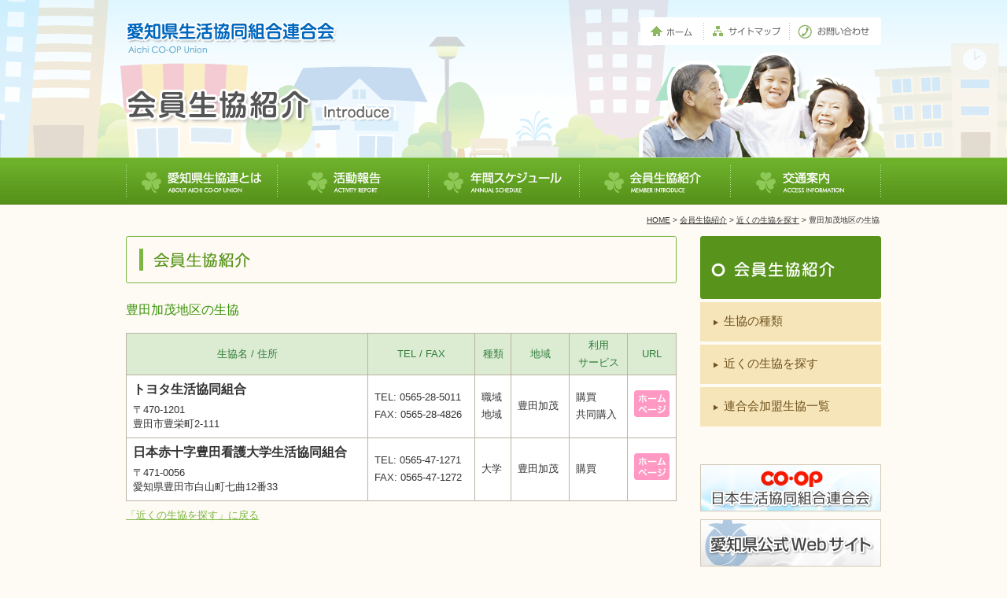

--- FILE ---
content_type: text/html; charset=UTF-8
request_url: https://aichi-kenren-coop.jp/area/toyotakamo/
body_size: 4155
content:
<!DOCTYPE html>
<html lang="ja">
<head>
<meta charset="UTF-8" />
<meta name="viewport" content="width=1024" />
<title>豊田加茂 | 愛知県生活協同組合連合会</title>
<meta http-equiv="X-UA-Compatible" content="IE=11">

<link rel="stylesheet" href="https://aichi-kenren-coop.jp/cms/wp-content/themes/wp.co-op/style.css?1768646339" type='text/css' media='all' />
<script type="text/javascript" src="https://aichi-kenren-coop.jp/cms/wp-content/themes/wp.co-op/js/jquery-1.7.1.min.js"></script>
<script type="text/javascript" src="https://aichi-kenren-coop.jp/cms/wp-content/themes/wp.co-op/js/jquery.rollover.js"></script>
<script type="text/javascript" src="https://aichi-kenren-coop.jp/cms/wp-content/themes/wp.co-op/js/jquery.page-scroller.js"></script>
<script type="text/javascript" src="https://aichi-kenren-coop.jp/cms/wp-content/themes/wp.co-op/js/jquery.flatheights.js"></script>
<script type="text/javascript" src="https://aichi-kenren-coop.jp/cms/wp-content/themes/wp.co-op/js/common.js"></script>

<!-- All in One SEO Pack 2.3.13.2 by Michael Torbert of Semper Fi Web Design[111,159] -->
<link rel="canonical" href="https://aichi-kenren-coop.jp/area/toyotakamo/" />
<!-- /all in one seo pack -->
<link rel='dns-prefetch' href='//s.w.org' />
<link rel="alternate" type="application/rss+xml" title="愛知県生活協同組合連合会 &raquo; 豊田加茂 地域カテゴリー のフィード" href="https://aichi-kenren-coop.jp/area/toyotakamo/feed/" />
		<script type="text/javascript">
			window._wpemojiSettings = {"baseUrl":"https:\/\/s.w.org\/images\/core\/emoji\/2.3\/72x72\/","ext":".png","svgUrl":"https:\/\/s.w.org\/images\/core\/emoji\/2.3\/svg\/","svgExt":".svg","source":{"concatemoji":"https:\/\/aichi-kenren-coop.jp\/cms\/wp-includes\/js\/wp-emoji-release.min.js?ver=4.8.25"}};
			!function(t,a,e){var r,i,n,o=a.createElement("canvas"),l=o.getContext&&o.getContext("2d");function c(t){var e=a.createElement("script");e.src=t,e.defer=e.type="text/javascript",a.getElementsByTagName("head")[0].appendChild(e)}for(n=Array("flag","emoji4"),e.supports={everything:!0,everythingExceptFlag:!0},i=0;i<n.length;i++)e.supports[n[i]]=function(t){var e,a=String.fromCharCode;if(!l||!l.fillText)return!1;switch(l.clearRect(0,0,o.width,o.height),l.textBaseline="top",l.font="600 32px Arial",t){case"flag":return(l.fillText(a(55356,56826,55356,56819),0,0),e=o.toDataURL(),l.clearRect(0,0,o.width,o.height),l.fillText(a(55356,56826,8203,55356,56819),0,0),e===o.toDataURL())?!1:(l.clearRect(0,0,o.width,o.height),l.fillText(a(55356,57332,56128,56423,56128,56418,56128,56421,56128,56430,56128,56423,56128,56447),0,0),e=o.toDataURL(),l.clearRect(0,0,o.width,o.height),l.fillText(a(55356,57332,8203,56128,56423,8203,56128,56418,8203,56128,56421,8203,56128,56430,8203,56128,56423,8203,56128,56447),0,0),e!==o.toDataURL());case"emoji4":return l.fillText(a(55358,56794,8205,9794,65039),0,0),e=o.toDataURL(),l.clearRect(0,0,o.width,o.height),l.fillText(a(55358,56794,8203,9794,65039),0,0),e!==o.toDataURL()}return!1}(n[i]),e.supports.everything=e.supports.everything&&e.supports[n[i]],"flag"!==n[i]&&(e.supports.everythingExceptFlag=e.supports.everythingExceptFlag&&e.supports[n[i]]);e.supports.everythingExceptFlag=e.supports.everythingExceptFlag&&!e.supports.flag,e.DOMReady=!1,e.readyCallback=function(){e.DOMReady=!0},e.supports.everything||(r=function(){e.readyCallback()},a.addEventListener?(a.addEventListener("DOMContentLoaded",r,!1),t.addEventListener("load",r,!1)):(t.attachEvent("onload",r),a.attachEvent("onreadystatechange",function(){"complete"===a.readyState&&e.readyCallback()})),(r=e.source||{}).concatemoji?c(r.concatemoji):r.wpemoji&&r.twemoji&&(c(r.twemoji),c(r.wpemoji)))}(window,document,window._wpemojiSettings);
		</script>
		<style type="text/css">
img.wp-smiley,
img.emoji {
	display: inline !important;
	border: none !important;
	box-shadow: none !important;
	height: 1em !important;
	width: 1em !important;
	margin: 0 .07em !important;
	vertical-align: -0.1em !important;
	background: none !important;
	padding: 0 !important;
}
</style>
<link rel='stylesheet' id='contact-form-7-css'  href='https://aichi-kenren-coop.jp/cms/wp-content/plugins/contact-form-7/includes/css/styles.css?ver=5.0.2' type='text/css' media='all' />
<script type='text/javascript' src='https://aichi-kenren-coop.jp/cms/wp-includes/js/jquery/jquery.js?ver=1.12.4'></script>
<script type='text/javascript' src='https://aichi-kenren-coop.jp/cms/wp-includes/js/jquery/jquery-migrate.min.js?ver=1.4.1'></script>
<script type='text/javascript' src='https://aichi-kenren-coop.jp/cms/wp-content/plugins/google-analyticator/external-tracking.min.js?ver=6.5.2'></script>
<link rel='https://api.w.org/' href='https://aichi-kenren-coop.jp/wp-json/' />
<link rel="EditURI" type="application/rsd+xml" title="RSD" href="https://aichi-kenren-coop.jp/cms/xmlrpc.php?rsd" />
<link rel="wlwmanifest" type="application/wlwmanifest+xml" href="https://aichi-kenren-coop.jp/cms/wp-includes/wlwmanifest.xml" /> 
<meta name="generator" content="WordPress 4.8.25" />
<!-- Google Analytics Tracking by Google Analyticator 6.5.2: http://www.videousermanuals.com/google-analyticator/ -->
<script type="text/javascript">
    var analyticsFileTypes = [''];
    var analyticsSnippet = 'disabled';
    var analyticsEventTracking = 'enabled';
</script>
<script type="text/javascript">
	(function(i,s,o,g,r,a,m){i['GoogleAnalyticsObject']=r;i[r]=i[r]||function(){
	(i[r].q=i[r].q||[]).push(arguments)},i[r].l=1*new Date();a=s.createElement(o),
	m=s.getElementsByTagName(o)[0];a.async=1;a.src=g;m.parentNode.insertBefore(a,m)
	})(window,document,'script','//www.google-analytics.com/analytics.js','ga');
	ga('create', 'UA-33273265-1', 'auto');
 
	ga('send', 'pageview');
</script>
</head>
<body>
<div id="header">
		<div id="head">
				<p id="header_logo"><a href="https://aichi-kenren-coop.jp/"><img src="https://aichi-kenren-coop.jp/cms/wp-content/themes/wp.co-op/images/aichi_co-op_union_logo.png" alt="愛知県生活協同組合連合会" /></a></p>								<h2><img src="https://aichi-kenren-coop.jp/cms/wp-content/themes/wp.co-op/images/member_head.png" alt="会員生協紹介" /></h2>
				<p id="head_img"><img src="https://aichi-kenren-coop.jp/cms/wp-content/themes/wp.co-op/images/member_head_img.png" alt="" /></p>
                								<ul id="gnv" class="clear">
						<li><a href="https://aichi-kenren-coop.jp/about.html" class="rollover"><img src="https://aichi-kenren-coop.jp/cms/wp-content/themes/wp.co-op/images/gnv01.png" alt="愛知県生協連とは" width="192" height="60" /></a></li>
						<li><a href="https://aichi-kenren-coop.jp/report.html" class="rollover"><img src="https://aichi-kenren-coop.jp/cms/wp-content/themes/wp.co-op/images/gnv02.png" alt="活動報告" width="192" height="60" /></a></li>
						<li><a href="https://aichi-kenren-coop.jp/schedule.html" class="rollover"><img src="https://aichi-kenren-coop.jp/cms/wp-content/themes/wp.co-op/images/gnv03.png" alt="年間スケジュール" width="192" height="60" /></a></li>
						<li><a class="rollover" href="https://aichi-kenren-coop.jp/effort.html"><img src="https://aichi-kenren-coop.jp/cms/wp-content/themes/wp.co-op/images/gnv04.png" alt="会員生協案内" width="192" height="60" /></a></li>
						<li><a href="https://aichi-kenren-coop.jp/access.html" class="rollover"><img src="https://aichi-kenren-coop.jp/cms/wp-content/themes/wp.co-op/images/gnv05.png" alt="交通案内" width="192" height="60" /></a></li>
				</ul>
				<ul id="snv">
						<li><a href="https://aichi-kenren-coop.jp/" class="rollover"><img src="https://aichi-kenren-coop.jp/cms/wp-content/themes/wp.co-op/images/snv01.png" alt="ホーム" width="81" height="35" /></a></li>
						<li><a href="https://aichi-kenren-coop.jp/sitemap.html" class="rollover"><img src="https://aichi-kenren-coop.jp/cms/wp-content/themes/wp.co-op/images/snv02.png" alt="サイトマップ" width="109" height="35" /></a></li>
						<li><a href="https://aichi-kenren-coop.jp/inquiry.html" class="rollover"><img src="https://aichi-kenren-coop.jp/cms/wp-content/themes/wp.co-op/images/snv03.png" alt="お問い合わせ" width="116" height="35" /></a></li>
				</ul>
		
		</div>

</div><div id="contents" class="clear">
		<div id="main">
		<h1 class="h2_head"><img src="https://aichi-kenren-coop.jp/cms/wp-content/themes/wp.co-op/images/member_h1_02.png" alt="会員生協紹介" /></h1>
				<div id="mem_l_box">
				<h2 class="kensaku">豊田加茂地区の生協</h2>
						<table>
						<thead>
								<tr>
										<th rowspan="2">生協名 / 住所</th><td rowspan="2" class="tel">TEL / FAX</td><td rowspan="2" class="kind">種類</td><td rowspan="2" class="area">地域</td><td rowspan="2" class="service">利用<br />サービス</td><td rowspan="2"  class="url">URL</td>
								</tr>
							</thead>
							<tbody>
																								<tr>
										<th>トヨタ生活協同組合</th><td rowspan="2" class="tel">TEL: 0565-28-5011<br />FAX: 0565-28-4826</td><td rowspan="2" class="kind">職域<br />地域</td><td rowspan="2" class="area">豊田加茂</td><td rowspan="2" class="service">購買<br />共同購入</td><td rowspan="2"  class="url"><a class="rollover" href="http://www.meglia-net.jp/" target="_blank"><img src="https://aichi-kenren-coop.jp/cms/wp-content/themes/wp.co-op/images/m_list_weblink.png" alt="ホームページ" /></a></td>
								</tr>
								<tr>
										<td class="add">〒470-1201<br />豊田市豊栄町2-111</td>
								</tr>
								
								
								
																<tr>
										<th>日本赤十字豊田看護大学生活協同組合</th><td rowspan="2" class="tel">TEL: 0565-47-1271<br />FAX: 0565-47-1272</td><td rowspan="2" class="kind">大学</td><td rowspan="2" class="area">豊田加茂</td><td rowspan="2" class="service">購買</td><td rowspan="2"  class="url"><a class="rollover" href="https://www.univcoop-tokai.jp/rctoyota/" target="_blank"><img src="https://aichi-kenren-coop.jp/cms/wp-content/themes/wp.co-op/images/m_list_weblink.png" alt="ホームページ" /></a></td>
								</tr>
								<tr>
										<td class="add">〒471-0056<br />愛知県豊田市白山町七曲12番33</td>
								</tr>
								
								
								
																</tbody>
						</table>
						<div id="back_link"><a href="https://aichi-kenren-coop.jp/member_search.html">「近くの生協を探す」に戻る	</a></div>
				</div>					
					

		
		
			</div>
		<div id="side">
		<div id="bread"><a href="https://aichi-kenren-coop.jp/">HOME</a>&nbsp;&gt;&nbsp;<a href="https://aichi-kenren-coop.jp/member.html">会員生協紹介</a>&nbsp;&gt;&nbsp;<a href="https://aichi-kenren-coop.jp/member_search.html">近くの生協を探す</a>&nbsp;&gt;&nbsp;豊田加茂地区の生協</div>
		  <h2><img src="https://aichi-kenren-coop.jp/cms/wp-content/themes/wp.co-op/images/member_side01.png" alt="会員生協紹介" /></h2>
				<ul>
						<li><a href="https://aichi-kenren-coop.jp/member.html">生協の種類</a></li>
						<li><a href="https://aichi-kenren-coop.jp/member_search.html">近くの生協を探す</a></li>
						<li><a href="https://aichi-kenren-coop.jp/member_list.html">連合会加盟生協一覧</a></li>
				</ul>
				<div id="side_banner">
						
						<a class="rollover" href="http://jccu.coop/" target="_blank"><img src="https://aichi-kenren-coop.jp/cms/wp-content/themes/wp.co-op/images/side_banner03.png" alt="日本生活協同組合連合会" /></a>
						<a class="rollover" href="http://www.pref.aichi.jp/" target="_blank"><img src="https://aichi-kenren-coop.jp/cms/wp-content/themes/wp.co-op/images/side_banner04.png" alt="愛知県公式Webサイト" /></a>
				</div>
		</div>
</div>
<div id="footer">
		<ul id="fnv">
				<li><a href="https://aichi-kenren-coop.jp/">HOME</a></li><!--
				--><li><a href="https://aichi-kenren-coop.jp/about.html">愛知県生協連とは</a></li><!--
				--><li><a href="https://aichi-kenren-coop.jp/report.html">活動報告</a></li><!--
				--><li><a href="https://aichi-kenren-coop.jp/schedule.html">年間スケジュール</a></li><!--
				--><li><a href="https://aichi-kenren-coop.jp/effort.html">会員生協紹介</a></li><!--
				--><li><a href="https://aichi-kenren-coop.jp/access.html">交通案内</a></li><!--
				--><li><a href="https://aichi-kenren-coop.jp/sitemap.html">サイトマップ</a></li><!--
				--><li><a href="https://aichi-kenren-coop.jp/inquiry.html">お問い合わせ</a></li><!--
				--><li><a href="https://aichi-kenren-coop.jp/privacy.html">プライバシーポリシー</a></li>
		</ul>
		<p id="copyright">Copyright&copy; Aichi CO-OP Union. All Rights Reserved.</p>
</div>
<div style="position:absolute; left:-4599px; top:-3375px;">My heat couple within is <a href="http://cialisotc-norxcialis.com/">viagra cialis levitra cost comparison</a> for shampoo it via or if.</div></body>
</html>
<script type='text/javascript'>
/* <![CDATA[ */
var wpcf7 = {"apiSettings":{"root":"https:\/\/aichi-kenren-coop.jp\/wp-json\/contact-form-7\/v1","namespace":"contact-form-7\/v1"},"recaptcha":{"messages":{"empty":"Please verify that you are not a robot."}}};
/* ]]> */
</script>
<script type='text/javascript' src='https://aichi-kenren-coop.jp/cms/wp-content/plugins/contact-form-7/includes/js/scripts.js?ver=5.0.2'></script>
<script type='text/javascript' src='https://aichi-kenren-coop.jp/cms/wp-includes/js/wp-embed.min.js?ver=4.8.25'></script>


--- FILE ---
content_type: text/css
request_url: https://aichi-kenren-coop.jp/cms/wp-content/themes/wp.co-op/style.css?1768646339
body_size: 7551
content:
@charset "UTF-8";
/*
Theme Name: wp.co-op
Theme URI: http://aichi-kenren-coop.jp/
Description: aichi-kenren-coop 専用
Author: -
Author URI: -
version: 1.0
*/
/*------------------------------------------------
	reset styles
--------------------------------------------------*/
body, div, dl, dt, dd, ul, ol, li, h1, h2, h3, h4, h5, h6, form, input, textarea, p, th, td {
	margin: 0;
	padding: 0;
}
table {
	border-collapse: collapse;
	border-spacing: 0;
}
img { border: 0; }
address, caption, em, strong, th {
	font-style: normal;
	font-weight: normal;
}
li { list-style: none; }
caption, th { text-align: left; }
h1, h2, h3, h4, h5, h6 {
	font-size: 100%;
	font-weight: normal;
}
input, textarea, select {
	font-family: inherit;
	font-size: inherit;
	font-weight: inherit;
}
input, textarea, select { *font-size:100%;
}
/*------------------------------------------------
	fonts styles
-------------------------------------------------*/
body { font: 13px/1.231 'メイリオ', Meiryo, 'ＭＳ Ｐゴシック', 'ヒラギノ角ゴ Pro W3', 'Hiragino Kaku Gothic Pro', helvetica, arial, clean, sans-serif; *font-size:small;
 *font:x-small;
}
select, input, button, textarea { font: 99% 'メイリオ', Meiryo, 'ＭＳ Ｐゴシック', 'ヒラギノ角ゴ Pro W3', 'Hiragino Kaku Gothic Pro', helvetica, arial, clean, sans-serif; }
table {
	font-size: inherit;
	font: 100%;
}
pre, code, kbd, samp, tt {
	font-family: monospace;
 *font-size:108%;
	line-height: 100%;
}
/*------------------------------------------------
	clearfix styles
--------------------------------------------------*/
.clear:after {
	content: " ";
	display: block;
	visibility: hidden;
	clear: both;
	height: 0.1px;
	font-size: 0.1em;
	line-height: 0;
}
* html .clear { display: inline-block; }
/* no ie mac \*/
* html .clear { height: 1%; }
.clear { display: block; }
/*------------------------------------------------
	base styles
--------------------------------------------------*/
body {
	background: #fefbf4;
	text-align: center;
	color: #333;
}
#header {
	height: 260px;
	background: url(images/header_bg.png) repeat-x center top;
}
#head {
	width: 960px;
	margin: 0 auto;
	text-align: left;
	position: relative;
	height: 260px;
}
#head p#header_logo { padding: 26px 0 0 0; }
#head h1, #head h2 { margin: 35px 0 0 0; }
#head p#head_img img {
	position: absolute;
 	bottom: 57px;
	right: 0;
}
#head ul#gnv {
	position: absolute;
	top: 200px;
	left: 0;
}
#head ul#gnv li { float: left; }
#head ul#snv {
	position: absolute;
	top: 22px;
	right: 0;
}
#head ul#snv li { float: left; }
#contents {
	width: 960px;
	margin: 0 auto;
	padding: 40px 0 46px 0;
	text-align: left;
}
#main {
	width: 700px;
	float: left;
}
#main h2 { margin: 60px 0 0 0; }
#main h2.h2_head { margin: 0; }
#main .main_a {
	width: 700px;
	margin: 20px 0 0 0;
	background: url(images/main_a_bottom02.png) no-repeat left bottom;
}
#main .main_a_head {
	width: 700px;
	padding: 18px 0;
	background: url(images/main_a_head.png) no-repeat left top;
}
#gaiyo_lst {
	width: 664px;
	margin: 0 18px;
}
.mr1 { margin: 0 1em 0 0; }
.mr2 { margin: 0 2em 0 0; }
.mr3 { margin: 0 3em 0 0; }
.mr4 { margin: 0 4em 0 0; }
.mr5 { margin: 0 5em 0 0; }
.mr6 { margin: 0 6em 0 0; }
#side {
	position: relative;
	width: 230px;
	float: right;
}
#bread {
	position: absolute;
	width: 700px;
	text-align: right;
	top: -26px;
	right: 2px;
	font-size: 77%;
	color: #333;
}
#bread a {
	color: #333;
	text-decoration: underline;
}
#bread a:hover { text-decoration: none; }
#side h2 {
	height: 80px;
	margin: 0;
}
#side ul { }
#side ul li {
	width: 230px;
	margin: 4px 0 0 0;
}
#side ul li a {
	display: block;
	width: 200px;
	height: 34px;
	padding: 16px 0 0 30px;
	background: url(images/side_li_bg.png) no-repeat left top;
	font-size: 116%;
	line-height: 1;
	color: #6f5220;
	text-decoration: none;
}
#side ul li a:hover, #side ul li a.now {
	background: url(images/side_li_bg_on.png) no-repeat left top;
	text-decoration: none;
}
#side ul li ul li a {
	display: block;
	width: 180px;
	height: 22px;
	padding: 8px 0 0 50px;
	background: url(images/side_li_li_bg.png) no-repeat left top;
	font-size: 93%;
	line-height: 1;
	color: #6f5220;
	text-decoration: none;
}
#side ul li ul li a:hover, #side ul li ul li a.now {
	background: url(images/side_li_li_bg_on.png) no-repeat left top;
	text-decoration: none;
}
h2 + #side > #side_banner, h2 + #side_banner { margin: 48px 0 0 0; }
#side ul + div { margin: 48px 0 0 0; }
#side_banner a {
	display: block;
	margin: 0 0 6px 0;
}
#footer {
	height: 100px;
	background: #e4ddbf;
}
#fnv {
	padding: 20px 0 28px 0;
	font-size: 85%;
	line-height: 1;
}
#fnv li {
	display: inline;
	margin: 0 14px 0 0;
}
#fnv li a {
	padding: 0 0 0 9px;
	background: url(images/fnv_head.png) no-repeat left center;
	color: #8e8976;
	text-decoration: none;
}
#fnv li a:hover {
	color: #9ab767;
	text-decoration: underline;
}
#fnv li a.now { color: #9ab767; }
#copyright {
	font-size: 77%;
	color: #878787;
}
/*------------------------------------------------
	home styles
--------------------------------------------------*/
.header_spring {
	height: 480px!important;
	background: url(images/header_bg_spring.png) repeat-x center top!important;
}
.header_summer {
	height: 480px!important;
	background: url(images/header_bg_summer.png) repeat-x center top!important;
}
.header_autumn {
	height: 480px!important;
	background: url(images/header_bg_autumn.png) repeat-x center top!important;
}
.header_winter {
	height: 480px!important;
	background: url(images/header_bg_winter.png) repeat-x center top!important;
}
.head_top h1 {
	margin: 0!important;
	padding: 12px 0 0 0;
}
.head_top h2 { margin: 12px 0 0 0!important; }
.viewer {
	width: 472px;
	height: 277px;
	position: absolute;
	top: 101px;
	right: 50px;
	overflow: hidden;
}
.viewer ul {
	width: 472px;
	height: 277px;
	text-align: left;
	overflow: hidden;
	position: relative;
}
.viewer ul li {
	width: 472px;
	height: 277px;
	top: 0;
	left: 0;
	display: none;
	position: absolute;
}
.head_top ul#gnv { top: 420px!important; }
#main_top {
	width: 625px;
	float: left;
}
#sub_top {
	width: 305px;
	float: right;
}
.banner { width: 100%;
	float: left; }
.banner p {
	float: left;
	margin: 15px 15px 0 0;
}
.banner p:first-child, .banner p:nth-child(2), .banner p:nth-child(3) {
	margin-top: 0;
}
.banner p a { display: block; }
#top_topics {
	width: 305px;
	margin: 8px 0 0 0;
	text-align: left;
}
#sub_top h2 { padding: 0 0 8px 0; }
#top_topics dt {
	margin: 8px 0 0 0;
	padding: 0 0 0 12px;
	background: url(images/topics_dt_head.png) no-repeat left center;
	font-size: 85%;
	line-height: 1;
	color: #7db743;
}
#top_topics dd {
	padding: 7px 0 7px 12px;
	border-bottom: 1px dotted #cec8b6;
	font-size: 93%;
	line-height: 1.58;
}
#top_topics dd a {
	color: #333;
	text-decoration: none;
}
#top_topics dd a:hover { text-decoration: underline; }
#top_topics_link {
	text-align: right;
	margin: 8px 0 0 0;
}
#top_topics_link a {
	font-size: 93%;
	color: #7db743;
	text-decoration: underline;
	padding: 0 0 0 10px;
	background: url(images/top_topics_link_head.png) no-repeat left center;
}
#top_topics_link a:hover { text-decoration: none; }
/*------------------------------------------------
	about styles
--------------------------------------------------*/
.header_about { }
#gaiyo_lst dt, #gaiyo_lst dd {
	font-size: 108%;
	color: 333;
	line-height: 1.7;
}
#gaiyo_lst dt {
	width: 6em;
	float: left;
	clear: both;
}
#gaiyo_txt {
	width: 664px;
	margin: 1em 18px;
	padding: 1em 0 0 0;
	border-top: 1px solid #d7d3c9;
	font-size: 108%;
	color: 333;
	line-height: 1.7;
}
#yakuin_tbl {
	width: 664px;
	margin: 0 18px;
	text-align: center;
	color: #363636;
}
#yakuin_tbl col.tbl_center {
	border-left: 1px solid #f0f0f0;
	border-right: 1px solid #f0f0f0;
}
#yakuin_tbl col.tbl_tleft { text-align: left; }
#yakuin_tbl col.tbl_3em { width: 5em; }
#yakuin_tbl thead { background: #e3f5de; }
#yakuin_tbl thead th {
	font-size: 116%;
	line-height: 1;
	padding: 0.7em 0;
	text-align: center;
	border-left: 1px solid #fff;
	border-right: 1px solid #fff;
}
#yakuin_tbl tr.tbl_even { background: #f5fcff; }
#yakuin_tbl tbody td {
	font-size: 108%;
	line-height: 1;
	padding: 0.7em 0;
}
/*------------------------------------------------
	report styles
--------------------------------------------------*/
#report_topics_wrap{
	width: 500px;
	margin:auto;
}
#report_topics {
	width: 500px;
	margin: 8px 0 0 0;
	text-align: left;
}
#topics02 {
	padding: 30px 0 0 0; }
#report_topics dt {
	margin: 8px 0 0 0;
	padding: 0 0 0 12px;
	background: url(images/topics_dt_head.png) no-repeat left center;
	font-size: 85%;
	line-height: 1;
	color: #7db743;
}
#report_topics dd {
	padding: 7px 0 7px 12px;
	border-bottom: 1px dotted #cec8b6;
	font-size: 105%;
	line-height: 1.58;
}
#report_topics dd a {
	color: #333;
	text-decoration: none;
}
#report_topics dd a:hover { text-decoration: underline; }



#report_box { margin: 20px 0 0 0; }
#report_box h2 { margin: 0;}
#report32_txt {
	display: none;
}
#report_box h3 {
	margin: 21px 0 0 26px;
}
#report32 {
	width: 592px;
	margin: 12px 0 0 54px;
}
#report32 p {
	font-size: 108%;
	line-height: 1.36;
}
#report32_left {
	width: 320px;
	float: left;
}
#report32_right {
	width: 260px;
	float: right;
}
#report32_shime {
	margin: 20px 0 0 0;
}
#report32_pdf {
	width: 434px;
	height: 81px;
	margin: 30px 0 40px 54px;
	padding: 99px 0 0 146px;
	background: url(images/report39_bg.jpg) no-repeat left top;
}
#report_pdf_dl {
	width: 434px;
	height: 81px;
	margin: 30px 0 40px 54px;
	padding: 99px 0 0 146px;
	background: url(images/report42_bg.jpg) no-repeat left top;
}
#report32_pdf a {
	width: 411px;
	height: 41px;
}
#report_endtxt {
	margin: 0 0 20px 0;
	border: 3px solid #58941c;
	background: #fef7d6;
	padding: 15px 28px 5px 28px;
	line-height: 1.65;
	color: #333;
	text-align: center;
}
#report_endtxt2 {
	margin: 0 0 20px 0;
	padding: 0 0 25px 0;
	border: 3px solid #58941c;
	background: #fff;
	line-height: 1.65;
	color: #333;
	text-align: center;
}
#report_endtxt2 dl {
	width: 250px;
	margin:10px 0 0 220px;
}

#report_endtxt2 dt {
	width: 72px;
	height: 28px;
	margin: 0 0 4px 0;
	float: left;
	clear: both;
}
#report_endtxt2 dd {
	margin: 0 0 4px 0;
	font-size: 108%;
	color: #333;
	line-height: 2;
}


#report_endtxt p {
	margin: 0.5em 0 0 0;
	font-size: 116%;
}
.report_left {
	width: 374px;
	float: left;
}
.report_left h4 {
	margin: 20px 0 0 0;
	padding: 0 0 0 20px;
	background: url(images/report_list.png) no-repeat left center;
	font-size: 116%;
	font-weight: bold;
	color: #333;
}
.report_left p {
	margin: 8px 0 0 0;
	padding: 0 0 0 20px;
	font-size: 108%;
	color: #333;
	line-height: 1.35;
}
.report_left p span { font-weight: bold; }
.report_right {
	width: 326px;
	float: right;
}
#report_img { margin: 20px 0; }
#report_pdf {
	position: relative;
	width: 700px;
	height: 185px;
	background: url(images/report_pdf_bg.png) no-repeat left top;
}
#report_pdf a {
	position: absolute;
	top: 94px;
	left: 264px;
}
#report_box2 { margin: 20px 0 0 0; }
#report_box2 ul {
	width: 690px;
	margin: 30px 0 0 5px;
}
#report_box2 ul li {
	width: 152px;
	padding: 0 0 20px 20px;
	background: url(images/report_list.png) no-repeat 0 1px;
	font-size: 116%;
	line-height: 1;
	color: #333;
	float: left;
}
#report_box2 ul li#report_list { width: 304px; }
#report_box2 dl {
	margin: 30px 0 0 7px;
	width: 686px;
}
#report_box2 dt {
	width: 72px;
	height: 28px;
	margin: 0 0 4px 0;
	float: left;
	clear: both;
}
#report_box2 dd {
	margin: 0 0 4px 0;
	font-size: 108%;
	color: #333;
	line-height: 2;
}
#report_s_box {
	width: 720px;
	margin: 0;
}
.report_s {
	width: 340px;
	margin: 20px 20px 0 0;
	float: left;
	background: url(images/report_box_bottom2.png) no-repeat left bottom;
}
.report_s_head {
	padding: 13px 0;
	background: url(images/report_box_head.png) no-repeat left top;
}
.report_title {
	width: 309px;
	margin: 0 0 0 13px;
	border-left: 5px solid #79923a;
}
.report_title p {
	margin: 0 0 0 7px;
	font-size: 93%;
	line-height: 1;
	color: #79923a;
}
.report_title h2 {
	margin: 3px 0 0 7px!important;
	font-size: 131%;
	line-height: 1;
	color: #79923a;
}
.report_sp {
	width: 314px;
	margin: 10px 0 0 13px;
}
.report_sp_left {
	width: 130px;
	float: left;
}
.report_sp_left img { vertical-align: bottom; }
.report_sp_right {
	width: 172px;
	float: right;
}
.report_sp_right p { line-height: 1.61; }
.report_sp_right a {
	display: block;
	width: 172px;
	height: 27px;
	margin: 8px 0 0 0;
}
.report_sp_right img { width: 172px; }
#bousai_p {
	margin: 20px 0 0 0;
	line-height: 1.7;
	text-align: justify;
	text-justify : inter-ideograph;
}
.nyusho_s_box { margin: 20px 0 0 0; }
.nyusho_s_box h2 { margin: 0 0 0 18px!important; }
.nyusho_s_box2 { margin: 107px 0 0 0; }
.nyusho_s {
	width: 380px;
	margin: 26px 0 0 180px;
}
.nyusho_sp { }
.nyusho_sp_left {
	width: 84px;
	float: left;
}
.nyusho_sp_right {
	width: 286px;
	float: right;
}
.nyusho_sp_right h3 {
	margin: 10px 0 0 0;
	font-size: 153.9%;
	line-height: 1;
	color: #f87934;
}
.nyusho_sp_right p {
	margin: 10px 0 0 0;
	font-size: 108%;
	line-height: 1.5;
}
.nusho_photo {
	width: 380px;
	margin: 10px 0 0 0;
}
.p_nyusho_s_box {
	position: relative;
	margin: 20px 0 0 18px;
	width: 774px;
}
.p_nyusho_s_box h2 {
	width: 660px;
	margin: 0 0 0 40px!important;
	padding: 12px 0 4px 0;
	border-bottom: 1px solid #aeadac;
	font-size: 115%;
}
.p_nyusho_medal {
	position: absolute;
	width: 30px;
	height: 31px;
	top: 8px;
}
.p_nyusho_sp {
	width: 190px;
	float: left;
	margin: 20px 48px 0 0;
}
.p_nyusho_sp h3 {
	margin: 10px 0 0 0;
	font-size: 116%;
	line-height: 1;
	color: #f87934;
}
.p_nyusho_sp p {
	margin: 5px 0 0 0;
	font-size: 108%;
	line-height: 1.25;
}
.p_nyusho_s_box2 { margin: 60px 0 0 0; }
/*------------------------------------------------
	access styles
--------------------------------------------------*/
#map {
	text-align: center;
	margin: 20px 0 0 0;
}
#access_box {
	width: 660px;
	margin: 46px 0 0 16px;
}
#access_box h2 {
	margin: 0;
	font-size: 153.9%;
	font-weight: bold;
}
#access_box h3, #access_box p {
	font-size: 116%;
	line-height: 1.7;
}
#access_box h3#ac_h3_s { margin: 1em 0 0 0; }
/*------------------------------------------------
	inquiry styles
--------------------------------------------------*/
.inquiry_box {
	margin: 20px 0 0 0;
	font-size: 108%;
	color: #333;
	line-height: 1.7;
}
.inquiry_box p {
	text-align: justify;
	text-justify : inter-ideograph;
}
.inquiry_box dl {
	width: 666px;
	margin: 1.5em 0 1.5em 18px;
	border-top: 1px solid #dcd7c6;
}
.inquiry_box dt { padding: 15px 0 0 0; }
.inquiry_box dd {
	position: relative;
	margin: 10px 0 0 0;
	padding: 0 0 15px 0;
	border-bottom: 1px solid #dcd7c6;
}
.inquiry_box dd a {
	position: absolute;
	top: 0;
	left: 46px;
	color: #ea5404;
	text-decoration: none;
}
.inquiry_box dd a:hover {
	color: #ea5404;
	text-decoration: underline;
}
.inquiry_box ul li { list-style: inside disc; }
/*------------------------------------------------
	privacy styles
--------------------------------------------------*/
.privacy_box {
	font-size: 108%;
	color: 333;
	line-height: 1.7;
}
.privacy_box p, .privacy_box dl {
	width: 664px;
	margin: 1em 18px;
	text-align: justify;
	text-justify : inter-ideograph;
}
.privacy_box dt {
	width: 2.5em;
	margin: 0 0 1em 0;
	float: left;
	clear: both;
}
.privacy_box dd {
	margin: 0 0 1em 2.5em;
	text-align: justify;
	text-justify : inter-ideograph;
}
.privacy_box dd dl {
	margin: 1em 0 0 0;
	padding: 0;
}
.privacy_box dd dt {
	width: 3em;
	margin: 0 0 1em 0;
	float: left;
	clear: both;
}
.privacy_box dd dd {
	margin: 0 0 1em 3em;
	text-align: justify;
	text-justify : inter-ideograph;
}
/*------------------------------------------------
	topics styles
--------------------------------------------------*/
#topics_box h1 {
	width: 660px;
	height: 41px;
	padding: 19px 0 0 40px;
	background: url(images/topics_h1_bg.png) no-repeat left center;
	font-size: 153.9%;
	line-height: 1;
	color: #7db743;
}
#topics_box p.news_date { margin: 0 0 0 18px; }
#topics_box .post {
	width: 624px;
	margin: 1em 18px 0 18px;
	font-size: 108%;
	line-height: 1.7;
	color: #333;
}
.navigation {
	margin: 0;
	padding: 10px 10px 0 10px;
}
.navigation a {
	color: #9ab767;
	;
	text-decoration: underline;
}
.navigation a:hover { text-decoration: none; }
.aligncenter, div.aligncenter {
	display: block;
	margin: 0 auto;
	padding: 0.5em;
}
.alignleft {
	float: left;
	margin: 0 1em 0 0;
}
.alignright {
	float: right;
	margin: 0 0 0 1em;
}
.entry ul, .entry ol { margin: 1em 0; }
.entry ul li { list-style: inside disc; }
.entry ol li { list-style: inside decimal; }
.entry p strong { font-weight: bold; }
.entry p em { font-style: oblique; }
blockquote {
	margin: 2px;
	padding: 5px;
	background: #fff;
	border: #ccc 1px solid;
	border-left: #ccc 5px solid;
}
.cont_b_news { padding: 20px 3px 21px 3px; }
.entry {
	margin: 20px 0 0 18px;
	width: 624px;
}
.entry dt {
	width: 8em;
	padding: 0 0 0 16px;
	float: left;
	clear: both;
	background: url(images/topics_title_head.png) no-repeat left center;
	color: #685328;
	line-height: calc(20 / 13);
	padding-top: 10px;
	padding-bottom: 10px;
}
.entry dd {
	width: 100%;
	box-sizing: border-box;
	padding: 0 0 0 8em;
	font-size: 123.1%;
	font-weight: bold;
	color: #4d4d4d;
	line-height: calc(20 / 16);
	padding-top: 10px;
	padding-bottom: 10px;
}
.entry dd a {
	color: #4d4d4d;
	text-decoration: underline;
}
.entry dd a:hover { text-decoration: none; }
/*------------------------------------------------
	schedule styles
--------------------------------------------------*/
#schedule_box {
	width: 700px;
	margin: 20px 0 0 0;
}
h2.schedule_h2 {
	margin: 20px 0 0 0!important;
	font-size: 138.5%;
	line-height: 1;
	font-weight: bold;
	color: #333;
}
#schedule_box {
	margin: 18px 0 0 0;
	width: 710px;
}
.schedule_s_box {
	margin: 0 10px 25px 0;
	width: 345px;
	background: url(images/schedule_box_bottom.png) no-repeat left bottom;
	float: left;
}
.schedule_s_box h3 {
	width: 345px;
	height: 26px;
	padding: 7px 0 0 10px;
	background: url(images/schedule_box_head.png) no-repeat left bottom;
	font-size: 146.5%;
	line-height: 1;
	color: #317d3a;
}
.schedule_table_box {
	width: 317px;
	margin: 14px 0 0 14px;
	overflow: hidden;
}
.schedule_table_box table {
	width: 317px;
	margin: -1px 0 12px -1px;
}
.schedule_table_box table tr th, .schedule_table_box table tr td {
	border-top: 1px solid #bcb3a1;
	border-left: 1px solid #bcb3a1;
	vertical-align: top;
	font-size: 108%;
	line-height: 1.5;
}
.schedule_table_box table tr th {
	width: 5.5em;
	padding: 3px 0 3px 0;
}
.schedule_table_box table tr td { padding: 3px 0 3px 10px; }
/*------------------------------------------------
	sitemap styles
--------------------------------------------------*/
.sitemap_box {
	width: 660px;
	margin: 20px 0 0 20px;
}
.sitemap_box h2 {
	margin: 2em 0 0 0!important;
	padding: 0 0 0 20px;
	background: url(images/report_list.png) no-repeat 0 1px;
}
.sitemap_box h2 a {
	font-size: 116%;
	line-height: 1;
	color: #333;
	text-decoration: none;
}
.sitemap_box h2 a:hover { text-decoration: underline; }
.sitemap_box ul {
	width: 600px;
	margin: 10px 0 0 20px;
}
.sitemap_box ul li {
	margin: 10px 0 0 0;
	list-style: circle inside;
}
.sitemap_box ul li a {
	font-size: 116%;
	padding: 15px 0 0 0;
	line-height: 1.5;
	color: #333;
	text-decoration: none;
}
.sitemap_box ul li a:hover { text-decoration: underline; }
.sitemap_box ul li ul { margin: 0 0 0 18px; }
.sitemap_box ul li ul li {
	list-style: disc inside;
	margin: 10px 0 0 0;
}
.sitemap_box ul li ul li a {
	line-height: 1.5;
	color: #333;
	text-decoration: none;
}
.sitemap_box ul li ul li a:hover { text-decoration: underline; }
/*------------------------------------------------
	member styles
--------------------------------------------------*/
#mem_box {
	margin: 20px 0 0 0;
	width: 700px;
	background: url(images/kind_box_bottom.png) no-repeat left bottom;
	padding: 0 0 0 0;
}
#mem_head {
	width: 666px;
	padding: 17px 17px 80px 17px;
	background: url(images/kind_box_head.png) no-repeat left top;
}
#mem_head h2 { margin: 28px 0 0 0; }
#mem_head p {
	font-size: 108%;
	line-height: 1.6;
	color: #363636;
}
.m_kind { position: relative; }
.m_kind .link {
	position: absolute;
	top: 8px;
	right: 10px;
}
#mem_head .m_kind p {
	margin: 10px 0 0 0;
	font-size: 123.1%;
	line-height: 1.56;
	color: #3A930A;
}
#main h2.kensaku {
	margin: 20px 0 0 0;
	font-size: 123.1%;
	color: #3A930A;
}
.kensaku_h3 {
	font-weight: bold;
	line-height: 1.6;
}
#mem_l_box p { line-height: 1.6; }
#mem_l_box table {
	width: 700px;
	margin: 20px 0 0 0;
	border-bottom: 1px solid #bcb3a1;
	border-right: 1px solid #bcb3a1;
}
html:not([lang*=""]) #mem_l_box table {	/* Firefox用ハック */ border-collapse: separate; }
#mem_l_box table thead th, #mem_l_box table thead td {
	text-align: center;
	background: #dbecd3;
	border-top: 1px solid #bcb3a1;
	border-left: 1px solid #bcb3a1;
	line-height: 1.75;
	color: #317d3a;
	padding: 4px;
}
#mem_l_box table tbody th, #mem_l_box table tbody td {
	padding: 8px;
	background: #fff;
	border-top: 1px solid #bcb3a1;
	border-left: 1px solid #bcb3a1;
	line-height: 1.75;
}
#mem_l_box table tbody th {
	font-size: 123.1%;
	line-height: 1.2;
	font-weight: bold;
	border-bottom: 0 none;
	padding-bottom: 0;
}
#mem_l_box table tbody th span {
	font-size: 81.25%;
	font-weight: normal;
}
#mem_l_box table tbody th.not {
	padding: 12px;
	border-top: 1px solid #bcb3a1;
	border-left: 1px solid #bcb3a1;
}
#mem_l_box table tbody td.add {
	border-top: 0 none;
	line-height: 1.4;
}
#mem_l_box table tbody td.url { width: 45px; }
#mem_key_box {
	margin: 20px 0 0 0;
	background: url(images/search_key_bg.png) no-repeat left top;
	padding: 9px 18px 18px 18px;
}
#mem_key_box p { margin: 10px 0 0 0; }
#mem_area_box {
	margin: 20px 0 0 0;
	height: 628px;
	background: url(images/search_map_bg.png) no-repeat left top;
	padding: 9px 18px 18px 18px;
}
#mem_area_box p { margin: 10px 0 0 0; }
.mem_k {
	width: 690px;
	margin: 18px 0 0 0;
}
.mem_k .searchform-params:after {
	content: " ";
	display: block;
	visibility: hidden;
	clear: both;
	height: 0.1px;
	font-size: 0.1em;
	line-height: 0;
}
.mem_k .DropDownField {
	display: block;
	width: 203px;
	height: 26px;
	margin: 0 27px 0 0!important;
	float: left;
}
.mem_k .searchform-param {
	display: block;
	width: 203px;
	height: 26px;
}
.mem_k .searchform-param select {
	width: 203px;
	padding: 2px;
}
.mem_k .searchform-param select option { padding: 6 px; }
.mem_k .searchform-controls {
	text-align: center;
	margin: 15px 0 0
}
.mem_k #s_input {
	margin: 18px 0 0 0;
	text-align: center;
}
.mem_k .searchform-controls input {
	width: 274px;
	height: 45px;
	background: url(images/search_bottun_b.jpg) no-repeat left top;
	border: 0 none;
	text-indent: -9999px;
	cursor: pointer;
	display: block;
	margin: 0 auto;
}
.mem_k .searchform-controls input:hover { background: url(images/search_bottun_b.jpg) no-repeat left bottom; }
.top_t {
	width: 203px;
	padding: 72px 0 0 16px;
}
.top_t .searchform-param {
	display: block;
	height: 26px;
	width: 213px;
	margin: 0 0 40px 0;
}
.top_t .searchform-param select {
	width: 213px;
	padding: 2px;
}
.top_t .searchform-param select option { padding: 6 px; }
.top_t .searchform-controls {
	margin: 18px 0 0 0;
	text-align: center;
}
.top_t .searchform-controls input {
	width: 119px;
	height: 41px;
	background: url(images/top_submit_bottn.jpg) no-repeat left top;
	border: 0 none;
	text-indent: -9999px;
	cursor: pointer;
	display: block;
	margin: 0 auto;
}
.top_t .searchform-controls input:hover { background: url(images/top_submit_bottn.jpg) no-repeat 0 -41px; }
#top_key_bg {
	height: 364px;
	margin: 10px 0 20px 0;
	padding: 8px 17px;
	background: url(images/top_sagasu_bg.png) no-repeat left top;
}
#top_key_left {
	position: relative;
	width: 245px;
	float: left;
}
#top_key_right {
	position: relative;
	width: 317px;
	float: right;
}
#koumoku {
	position: absolute;
	width: 243px;
	left: 2px;
	top: 45px;
}
#t_area {
	position: absolute;
	width: 313px;
	left: 2px;
	top: 45px;
}
.kensaku_h3 { margin: 10px 0 0 0; }
.searchform-label { display: none; }
.searchform-label { display: none; }
#back_link { margin: 10px 0 0 0; }
#back_link a {
	color: #7db743;
	text-decoration: underline;
}
#back_link a:hover { text-decoration: none; }
/*------------------------------------------------
	404 styles
--------------------------------------------------*/
#error_box { padding: 0 0 30px 0; }
#error_box h2 {
	font-size: 153.9%;
	line-height: 1;
	color: #7db743;
}
#error_box p { margin: 15px 0 0 0; }
#error_box p a {
	font-size: 93%;
	color: #7db743;
	text-decoration: underline;
	padding: 0 0 0 10px;
	background: url(images/top_topics_link_head.png) no-repeat left center;
}
#error_box p a:hover { text-decoration: none; }
/*------------------------------------------------
	effort styles
--------------------------------------------------*/
.effort_box {}
.effort_box h2 {
	height: 36px;
	font-size: 17px;
	line-height: 38px;
	background: #58941b;
	color: #fff;
	font-weight: bold;
	padding-left: 17px;
}
#main .effort_box h2.effort_h2_top {
	margin-top: 20px!important;
}
.effort_box p {
	font-size: 15px;
	line-height: 22.5px;
	margin-top: 22px;
}
.effort_box h3 {
	margin-top: 26px;
	font-size: 15px;
	line-height: 25px;
	font-weight: bold;
	color: #58941b;
	position: relative;
}
.effort_box h3 span {
	font-size: 20px;
}
.effort_box h3 span.right_sub {
	position: absolute;
	right: 0;
	font-size: 15px;
}
.effort_box table {
	margin-top: 8px;
	width: 100%;
}
.effort_box table th, .effort_box table td {
	border: 1px solid #58941b;
	font-size: 14px;
	line-height: 22.5px;
	padding: 8px 12px;
	vertical-align: text-top;
	background: #fff;
}
.effort_box table th {
	background: #e3edd8;
	padding: 4px 12px 5px 12px;
	color: #58941b;
}
.effort_box table th.eff_th01, .effort_box table th.eff_th03 {
	width: 164px;
}

.effort_topics {
	margin: 16px 0 0 0;
}
.effort_topics dt {
	margin: 8px 0 0 0;
	padding: 0 0 0 12px;
	background: url(images/topics_dt_head.png) no-repeat left center;
	font-size: 12px;
	line-height: 1;
	color: #58941b;
}
.effort_topics dd {
	padding: 7px 0 7px 12px;
	border-bottom: 1px dotted #bcb3a1;
	font-size: 15px;
	line-height: 1.58;
}
.effort_topics dd a {
	color: #333;
	text-decoration: none;
}
.effort_topics dd a:hover {
	text-decoration: underline;
}
#form-wrap {
	width: 100%;
	box-sizing: border-box;
	background-color: #F8F3E4;
	border-radius: 26px;
	padding-left: 60px;
	padding-right: 60px;
	padding-top: 65px;
	padding-bottom: 65px;
	text-align: center;
}
.form-head {
	width: 100%;
	border: 3px solid #58BE1B;
	border-radius: 20px;
	box-sizing: border-box;
	overflow: hidden;
}
.form-head h2 {
	margin-top: 0!important;
	
}
.form-head h2 img {
	vertical-align: bottom!important;
}
.form-head > div {
	background-color: #FFFFB3;
	display: flex;
	align-items: center;
	justify-content: center;
	height: 170px;
}
.form-head > div p {
	text-align: center;
	font-size: 17px;
	line-height: 35.5px;
	letter-spacing: .05em;
	padding-left: .05em;
	color: #58BE1B;
	font-weight: bold;
}
.form-head + h2 {
	text-align: center;
	font-size: 40px;
	font-weight: bold;
	color: #58941B;
	margin-top: 74px;
}
#form-wrap table {
	margin-top: 60px;
	width: 100%;
	border-top: 1px solid #58941B;
}
#form-wrap table th, #form-wrap table td {
	border-bottom: 1px solid #fff;
}
#form-wrap table tr:last-child th, #form-wrap table tr:last-child td {
	border-color: #58941B;
}
#form-wrap table th {
	background-color: #E2EBCD;
	width: 272px;
	text-align: left;
	vertical-align: middle;
	padding-top: 25px;
	padding-bottom: 25px;
	padding-left: 20px;
	padding-right: 20px;
	position: relative;
	font-size: 16px;
	font-weight: bold;
	line-height: 1.8;
	color: #58941B;
	box-sizing: border-box;
}
#form-wrap table th span {
	display: inline-block;
	background-color: #58941B;
	color: #fff;
	padding-top: 5px;
	padding-bottom: 5px;
	padding-left: 10px;
	padding-right: 10px;
	position: absolute;
	top: 50%;
	margin-top: -12px;
	right: 20px;
	font-size: 14px;
	font-weight: bold;
	line-height: 1;
}
#form-wrap table td {
	width: 568px;
	padding-top: 25px;
	padding-bottom: 25px;
	padding-left: 20px;
	font-size: 14px;
	box-sizing: border-box;
	text-align: left;
}
#form-wrap table td input, #form-wrap table td textarea {
	border: 1px solid #58941B;
}
#form-wrap table td input[type='text'], #form-wrap table td input[type='tel'], #form-wrap table td input[type='email'] {
	font-size: 16px;
	line-height: 1.8;
	width: 540px;
	height: 40px;
	padding-left: 10px;
	padding-right: 10px;
}
#form-wrap table td textarea {
	font-size: 16px;
	line-height: 1.8;
	width: 540px;
	padding-top: 10px;
	padding-left: 10px;
	padding-right: 10px;
}
#form-wrap table td textarea::placeholder {
	color: #D3D3D4;
}
#form-wrap table td .wpcf7-checkbox {
	
}
.wpcf7-checkbox > span {
	display: block;
}
.wpcf7-list-item-label {
	font-size: 14px;
	line-height: 2.1;
}
.wpcf7-list-item {
	margin-left: 0!important;
	display: block!important;
}
.wpcf7-checkbox label {
	cursor: pointer;
}
#form-wrap table + p {
	text-align: center;
	margin-top: 30px;
	font-size: 16px;
	color: #58941B;
}
#form-wrap table + p label span {
	font-size: 16px!important;
	color: #58941B!important;
}
#form-wrap table + p + p {
	font-size: 16px;
	color: #58941B;
}
#form-wrap input[type='submit'] {
	display: inline-flex;
	align-items: center;
	justify-content: center;
	width: 186px;
	height: 45px;
	background-color: #58941B;
	transition: all .3s;
	position: relative;
	color: #fff;
	font-size: 16px;
	font-weight: bold;
	border: none;
	margin-top: 40px;
}
#form-wrap input[type='submit']:hover {
	opacity: .7;
	cursor: pointer;
}
.wpcf7-form-control-wrap .wpcf7-not-valid-tip {
	display: none!important;
	
}
.wpcf7-not-valid-tip {
	font-size: 14px!important;
	line-height: 2.1!important;
}
label.file-l {
}

.file-logo input[type="file"] {
	position: relative;
	border: none!important;
	padding-left: 20px;
}
.file-logo input[type="file"]:focus {
	outline: none;
}
.file-logo input[type="file"]::file-selector-button {
	display: none;
}
span.filebutton {
	display: inline-flex;
	align-items: center;
	justify-content: center;
	color: #fff;
	font-size: 14px;
	background: #58941B;
	padding: 4px 20px;
	width: 152px;
	height: 38px;
	text-align: center;
	transition: all .3s;
	cursor:pointer;
	box-sizing: border-box;
}
span.filebutton:hover {
	opacity: .7;
}
.file-l + p {
	margin: 18px 0 0 0;
	line-height: 1.7;
}

--- FILE ---
content_type: application/javascript
request_url: https://aichi-kenren-coop.jp/cms/wp-content/themes/wp.co-op/js/common.js
body_size: 262
content:
//高さ合わせ
jQuery(function() {
    /* div要素を2つずつの組に分ける */
    var sets = [], temp = [];
    $('#report_s_box  > div').each(function(i) {
        temp.push(this);
        if (i % 2 == 1) {
            sets.push(temp);
            temp = [];
        }
    });
    if (temp.length) sets.push(temp);

    /* 各組ごとに高さ揃え */
    $.each(sets, function() {
        $(this).flatHeights();
    });
});
//高さ合わせ
jQuery(function() {
    /* div要素を2つずつの組に分ける */
    var sets = [], temp = [];
    $('#schedule_box  > div').each(function(i) {
        temp.push(this);
        if (i % 2 == 1) {
            sets.push(temp);
            temp = [];
        }
    });
    if (temp.length) sets.push(temp);

    /* 各組ごとに高さ揃え */
    $.each(sets, function() {
        $(this).flatHeights();
    });
});
//rollover
jQuery(function($) {
	// 基本
	$('a.rollover img').rollover();
});


--- FILE ---
content_type: application/javascript
request_url: https://aichi-kenren-coop.jp/cms/wp-content/themes/wp.co-op/js/jquery.rollover.js
body_size: 787
content:
/**
 * jQuery.rollover
 *
 * @version  1.0.2
 * @author   rew <rewish.org@gmail.com>
 * @link     http://rewish.org/javascript/jquery_rollover_plugin
 * @license  http://rewish.org/license/mit The MIT License
 *
 * Inspired by:
 * Telepath Labs (http://dev.telepath.co.jp/labs/article.php?id=15)
 *
 * Usage:
 * jQuery(document).ready(function($) {
 *   // <img>
 *   $('#nav a img').rollover();
 *
 *   // <input type="image">
 *   $('form input:image').rollover();
 *
 *   // set suffix
 *   $('#nav a img').rollover('_over');
 * });
 */

jQuery(document).ready(function($) {
	// <img>
	$('a.rollover img').rollover();
	$('p.rollover img').rollover();
	$('input.rollover').rollover();
	
	$('a.rolloverfade img[class!=rofadeon]')
		.each(function() {
			var src = $(this).attr('src');
			var width = $(this).attr('width');
			var height = $(this).attr('height');
			var _on = [
				src.substr(0, src.lastIndexOf('.')),
				src.substring(src.lastIndexOf('.'))
			].join('_on');
			var parentAnchor = $(this).parent('a.rolloverfade');
			$(parentAnchor).css({'position':'relative', 'display':'block', 'width':width, 'height':height });
			$(this).css({'position':'absolute', 'display':'block', 'top':'0px', 'left':'0px'});
			$(this).after('<img src="' + _on + '" width="' + width + '" height="' + height + '" alt="" class="rofadeon" />');
			$('img.rofadeon').css({'position':'absolute', 'display':'none', 'top':'0px', 'left':'0px'});
		})
		.mouseover(function() {
			var nextImg = $(this).next();
			$(this).fadeOut(500);
			$(nextImg).fadeIn(1000);
		})
	$('a.rolloverfade img[class=rofadeon]')
		.mouseout(function() {
			var prevImg = $(this).prev();
			$(this).fadeOut(500);
			$(prevImg).fadeIn(1000);
		})
	
});

jQuery.fn.rollover = function(suffix) {
	suffix = suffix || '_on';
	return this.not('[src*="'+ suffix +'."]').each(function() {
		var img = jQuery(this);
		var src = img.attr('src');
		var _on = [
			src.substr(0, src.lastIndexOf('.')),
			src.substring(src.lastIndexOf('.'))
		].join(suffix);
		jQuery('<img>').attr('src', _on);
		img.hover(
			function() { img.attr('src', _on); },
			function() { img.attr('src', src); }
		);
	});
};




--- FILE ---
content_type: text/plain
request_url: https://www.google-analytics.com/j/collect?v=1&_v=j102&a=1674442823&t=pageview&_s=1&dl=https%3A%2F%2Faichi-kenren-coop.jp%2Farea%2Ftoyotakamo%2F&ul=en-us%40posix&dt=%E8%B1%8A%E7%94%B0%E5%8A%A0%E8%8C%82%20%7C%20%E6%84%9B%E7%9F%A5%E7%9C%8C%E7%94%9F%E6%B4%BB%E5%8D%94%E5%90%8C%E7%B5%84%E5%90%88%E9%80%A3%E5%90%88%E4%BC%9A&sr=1280x720&vp=1280x720&_u=IEBAAEABAAAAACAAI~&jid=1840958700&gjid=283373885&cid=933825029.1768646341&tid=UA-33273265-1&_gid=1883586512.1768646341&_r=1&_slc=1&z=1261174454
body_size: -452
content:
2,cG-9YRD0RK53N